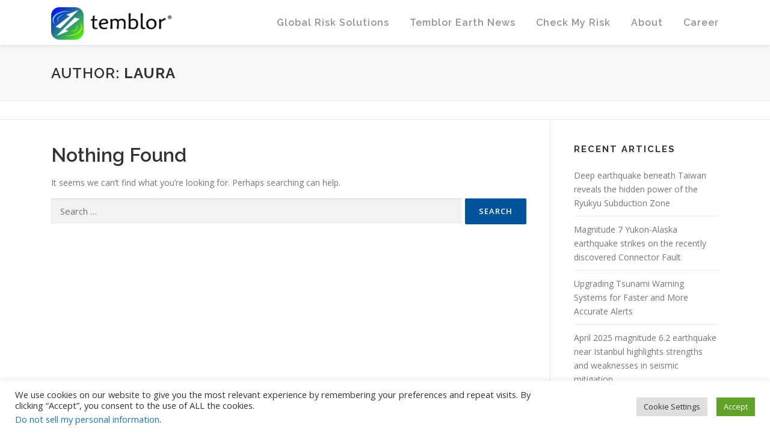

--- FILE ---
content_type: text/html; charset=UTF-8
request_url: https://temblor.net/author/laura/
body_size: 62232
content:
<!DOCTYPE html>
<html lang="en-US">
<head>
<meta charset="UTF-8">
<meta name="viewport" content="width=device-width, initial-scale=1">
<link rel="profile" href="http://gmpg.org/xfn/11">
<meta name='robots' content='noindex, follow' />
	<style>img:is([sizes="auto" i], [sizes^="auto," i]) { contain-intrinsic-size: 3000px 1500px }</style>
	
	<!-- This site is optimized with the Yoast SEO plugin v19.3 - https://yoast.com/wordpress/plugins/seo/ -->
	<title>laura, Author at Temblor.net</title>
	<meta property="og:locale" content="en_US" />
	<meta property="og:type" content="profile" />
	<meta property="og:title" content="laura, Author at Temblor.net" />
	<meta property="og:url" content="https://temblor.net/author/laura/" />
	<meta property="og:site_name" content="Temblor.net" />
	<meta property="og:image" content="https://secure.gravatar.com/avatar/fc208f6b23ddfe54fd58dbf3dcb85d2c?s=500&d=blank&r=g" />
	<meta name="twitter:card" content="summary_large_image" />
	<meta name="twitter:site" content="@temblor" />
	<script type="application/ld+json" class="yoast-schema-graph">{"@context":"https://schema.org","@graph":[{"@type":"Organization","@id":"https://temblor.net/#organization","name":"Temblor.net","url":"https://temblor.net/","sameAs":["https://www.instagram.com/temblor","https://www.linkedin.com/company/6425957/","https://en.wikipedia.org/wiki/Temblor,_Inc.","https://www.facebook.com/temblor.net/","https://twitter.com/temblor"],"logo":{"@type":"ImageObject","inLanguage":"en-US","@id":"https://temblor.net/#/schema/logo/image/","url":"https://static.temblor.net/wp-content/uploads/2016/10/Temblor-website-logo-v2.png","contentUrl":"https://static.temblor.net/wp-content/uploads/2016/10/Temblor-website-logo-v2.png","width":1838,"height":496,"caption":"Temblor.net"},"image":{"@id":"https://temblor.net/#/schema/logo/image/"}},{"@type":"WebSite","@id":"https://temblor.net/#website","url":"https://temblor.net/","name":"Temblor.net","description":"Only globally consistent Cat model powered by cutting-edge science and machine learning","publisher":{"@id":"https://temblor.net/#organization"},"potentialAction":[{"@type":"SearchAction","target":{"@type":"EntryPoint","urlTemplate":"https://temblor.net/?s={search_term_string}"},"query-input":"required name=search_term_string"}],"inLanguage":"en-US"},{"@type":"ProfilePage","@id":"https://temblor.net/author/laura/","url":"https://temblor.net/author/laura/","name":"laura, Author at Temblor.net","isPartOf":{"@id":"https://temblor.net/#website"},"breadcrumb":{"@id":"https://temblor.net/author/laura/#breadcrumb"},"inLanguage":"en-US","potentialAction":[{"@type":"ReadAction","target":["https://temblor.net/author/laura/"]}]},{"@type":"BreadcrumbList","@id":"https://temblor.net/author/laura/#breadcrumb","itemListElement":[{"@type":"ListItem","position":1,"name":"Home","item":"https://temblor.net/"},{"@type":"ListItem","position":2,"name":"Archives for laura"}]},{"@type":"Person","@id":"https://temblor.net/#/schema/person/85f35b895f571f2c4f82442f1b88e6d8","name":"laura","image":{"@type":"ImageObject","inLanguage":"en-US","@id":"https://temblor.net/#/schema/person/image/","url":"https://secure.gravatar.com/avatar/fc208f6b23ddfe54fd58dbf3dcb85d2c?s=96&d=blank&r=g","contentUrl":"https://secure.gravatar.com/avatar/fc208f6b23ddfe54fd58dbf3dcb85d2c?s=96&d=blank&r=g","caption":"laura"},"mainEntityOfPage":{"@id":"https://temblor.net/author/laura/"}}]}</script>
	<!-- / Yoast SEO plugin. -->


<link rel='dns-prefetch' href='//temblor.net' />
<link rel='dns-prefetch' href='//fonts.googleapis.com' />
<link rel="alternate" type="application/rss+xml" title="Temblor.net &raquo; Feed" href="https://temblor.net/feed/" />
<link rel="alternate" type="application/rss+xml" title="Temblor.net &raquo; Comments Feed" href="https://temblor.net/comments/feed/" />
<link rel="alternate" type="application/rss+xml" title="Temblor.net &raquo; Posts by laura Feed" href="https://temblor.net/author/laura/feed/" />
<script type="text/javascript">
/* <![CDATA[ */
window._wpemojiSettings = {"baseUrl":"https:\/\/s.w.org\/images\/core\/emoji\/15.0.3\/72x72\/","ext":".png","svgUrl":"https:\/\/s.w.org\/images\/core\/emoji\/15.0.3\/svg\/","svgExt":".svg","source":{"concatemoji":"https:\/\/temblor.net\/wp-includes\/js\/wp-emoji-release.min.js?ver=6.7.4"}};
/*! This file is auto-generated */
!function(i,n){var o,s,e;function c(e){try{var t={supportTests:e,timestamp:(new Date).valueOf()};sessionStorage.setItem(o,JSON.stringify(t))}catch(e){}}function p(e,t,n){e.clearRect(0,0,e.canvas.width,e.canvas.height),e.fillText(t,0,0);var t=new Uint32Array(e.getImageData(0,0,e.canvas.width,e.canvas.height).data),r=(e.clearRect(0,0,e.canvas.width,e.canvas.height),e.fillText(n,0,0),new Uint32Array(e.getImageData(0,0,e.canvas.width,e.canvas.height).data));return t.every(function(e,t){return e===r[t]})}function u(e,t,n){switch(t){case"flag":return n(e,"\ud83c\udff3\ufe0f\u200d\u26a7\ufe0f","\ud83c\udff3\ufe0f\u200b\u26a7\ufe0f")?!1:!n(e,"\ud83c\uddfa\ud83c\uddf3","\ud83c\uddfa\u200b\ud83c\uddf3")&&!n(e,"\ud83c\udff4\udb40\udc67\udb40\udc62\udb40\udc65\udb40\udc6e\udb40\udc67\udb40\udc7f","\ud83c\udff4\u200b\udb40\udc67\u200b\udb40\udc62\u200b\udb40\udc65\u200b\udb40\udc6e\u200b\udb40\udc67\u200b\udb40\udc7f");case"emoji":return!n(e,"\ud83d\udc26\u200d\u2b1b","\ud83d\udc26\u200b\u2b1b")}return!1}function f(e,t,n){var r="undefined"!=typeof WorkerGlobalScope&&self instanceof WorkerGlobalScope?new OffscreenCanvas(300,150):i.createElement("canvas"),a=r.getContext("2d",{willReadFrequently:!0}),o=(a.textBaseline="top",a.font="600 32px Arial",{});return e.forEach(function(e){o[e]=t(a,e,n)}),o}function t(e){var t=i.createElement("script");t.src=e,t.defer=!0,i.head.appendChild(t)}"undefined"!=typeof Promise&&(o="wpEmojiSettingsSupports",s=["flag","emoji"],n.supports={everything:!0,everythingExceptFlag:!0},e=new Promise(function(e){i.addEventListener("DOMContentLoaded",e,{once:!0})}),new Promise(function(t){var n=function(){try{var e=JSON.parse(sessionStorage.getItem(o));if("object"==typeof e&&"number"==typeof e.timestamp&&(new Date).valueOf()<e.timestamp+604800&&"object"==typeof e.supportTests)return e.supportTests}catch(e){}return null}();if(!n){if("undefined"!=typeof Worker&&"undefined"!=typeof OffscreenCanvas&&"undefined"!=typeof URL&&URL.createObjectURL&&"undefined"!=typeof Blob)try{var e="postMessage("+f.toString()+"("+[JSON.stringify(s),u.toString(),p.toString()].join(",")+"));",r=new Blob([e],{type:"text/javascript"}),a=new Worker(URL.createObjectURL(r),{name:"wpTestEmojiSupports"});return void(a.onmessage=function(e){c(n=e.data),a.terminate(),t(n)})}catch(e){}c(n=f(s,u,p))}t(n)}).then(function(e){for(var t in e)n.supports[t]=e[t],n.supports.everything=n.supports.everything&&n.supports[t],"flag"!==t&&(n.supports.everythingExceptFlag=n.supports.everythingExceptFlag&&n.supports[t]);n.supports.everythingExceptFlag=n.supports.everythingExceptFlag&&!n.supports.flag,n.DOMReady=!1,n.readyCallback=function(){n.DOMReady=!0}}).then(function(){return e}).then(function(){var e;n.supports.everything||(n.readyCallback(),(e=n.source||{}).concatemoji?t(e.concatemoji):e.wpemoji&&e.twemoji&&(t(e.twemoji),t(e.wpemoji)))}))}((window,document),window._wpemojiSettings);
/* ]]> */
</script>
<style id='wp-emoji-styles-inline-css' type='text/css'>

	img.wp-smiley, img.emoji {
		display: inline !important;
		border: none !important;
		box-shadow: none !important;
		height: 1em !important;
		width: 1em !important;
		margin: 0 0.07em !important;
		vertical-align: -0.1em !important;
		background: none !important;
		padding: 0 !important;
	}
</style>
<style id='classic-theme-styles-inline-css' type='text/css'>
/*! This file is auto-generated */
.wp-block-button__link{color:#fff;background-color:#32373c;border-radius:9999px;box-shadow:none;text-decoration:none;padding:calc(.667em + 2px) calc(1.333em + 2px);font-size:1.125em}.wp-block-file__button{background:#32373c;color:#fff;text-decoration:none}
</style>
<link rel='stylesheet' id='cookie-law-info-css' href='https://temblor.net/wp-content/plugins/cookie-law-info/public/css/cookie-law-info-public.css?ver=2.1.2' type='text/css' media='all' />
<link rel='stylesheet' id='cookie-law-info-gdpr-css' href='https://temblor.net/wp-content/plugins/cookie-law-info/public/css/cookie-law-info-gdpr.css?ver=2.1.2' type='text/css' media='all' />
<link rel='stylesheet' id='wp-job-manager-job-listings-css' href='https://temblor.net/wp-content/plugins/wp-job-manager/assets/dist/css/job-listings.css?ver=d866e43503c5e047c6b0be0a9557cf8e' type='text/css' media='all' />
<link crossorigin="anonymous" rel='stylesheet' id='onepress-fonts-css' href='https://fonts.googleapis.com/css?family=Raleway%3A400%2C500%2C600%2C700%2C300%2C100%2C800%2C900%7COpen+Sans%3A400%2C300%2C300italic%2C400italic%2C600%2C600italic%2C700%2C700italic&#038;subset=latin%2Clatin-ext&#038;ver=2.2.4' type='text/css' media='all' />
<link rel='stylesheet' id='onepress-animate-css' href='https://temblor.net/wp-content/themes/onepress/assets/css/animate.min.css?ver=2.2.4' type='text/css' media='all' />
<link rel='stylesheet' id='onepress-fa-css' href='https://temblor.net/wp-content/themes/onepress/assets/css/font-awesome.min.css?ver=4.7.0' type='text/css' media='all' />
<link rel='stylesheet' id='onepress-bootstrap-css' href='https://temblor.net/wp-content/themes/onepress/assets/css/bootstrap.min.css?ver=2.2.4' type='text/css' media='all' />
<link rel='stylesheet' id='onepress-style-css' href='https://temblor.net/wp-content/themes/onepress/style.css?ver=6.7.4' type='text/css' media='all' />
<style id='onepress-style-inline-css' type='text/css'>
#main .video-section section.hero-slideshow-wrapper{background:transparent}.hero-slideshow-wrapper:after{position:absolute;top:0px;left:0px;width:100%;height:100%;background-color:rgba(0,0,0,0.3);display:block;content:""}.body-desktop .parallax-hero .hero-slideshow-wrapper:after{display:none!important}#parallax-hero>.parallax-bg::before{background-color:rgba(0,0,0,0.3);opacity:1}.body-desktop .parallax-hero .hero-slideshow-wrapper:after{display:none!important}a,.screen-reader-text:hover,.screen-reader-text:active,.screen-reader-text:focus,.header-social a,.onepress-menu a:hover,.onepress-menu ul li a:hover,.onepress-menu li.onepress-current-item>a,.onepress-menu ul li.current-menu-item>a,.onepress-menu>li a.menu-actived,.onepress-menu.onepress-menu-mobile li.onepress-current-item>a,.site-footer a,.site-footer .footer-social a:hover,.site-footer .btt a:hover,.highlight,#comments .comment .comment-wrapper .comment-meta .comment-time:hover,#comments .comment .comment-wrapper .comment-meta .comment-reply-link:hover,#comments .comment .comment-wrapper .comment-meta .comment-edit-link:hover,.btn-theme-primary-outline,.sidebar .widget a:hover,.section-services .service-item .service-image i,.counter_item .counter__number,.team-member .member-thumb .member-profile a:hover,.icon-background-default{color:#01539b}input[type="reset"],input[type="submit"],input[type="submit"],input[type="reset"]:hover,input[type="submit"]:hover,input[type="submit"]:hover .nav-links a:hover,.btn-theme-primary,.btn-theme-primary-outline:hover,.section-testimonials .card-theme-primary,.woocommerce #respond input#submit,.woocommerce a.button,.woocommerce button.button,.woocommerce input.button,.woocommerce button.button.alt,.pirate-forms-submit-button,.pirate-forms-submit-button:hover,input[type="reset"],input[type="submit"],input[type="submit"],.pirate-forms-submit-button,.contact-form div.wpforms-container-full .wpforms-form .wpforms-submit,.contact-form div.wpforms-container-full .wpforms-form .wpforms-submit:hover,.nav-links a:hover,.nav-links a.current,.nav-links .page-numbers:hover,.nav-links .page-numbers.current{background:#01539b}.btn-theme-primary-outline,.btn-theme-primary-outline:hover,.pricing__item:hover,.section-testimonials .card-theme-primary,.entry-content blockquote{border-color:#01539b}.onepress-menu>li>a{color:#919191}#nav-toggle span,#nav-toggle span::before,#nav-toggle span::after,#nav-toggle.nav-is-visible span::before,#nav-toggle.nav-is-visible span::after{background:#919191}#footer-widgets{}.gallery-carousel .g-item{padding:0px 10px}.gallery-carousel{margin-left:-10px;margin-right:-10px}.gallery-grid .g-item,.gallery-masonry .g-item .inner{padding:10px}.gallery-grid,.gallery-masonry{margin:-10px}.bgimage-about{background-image:url("https://static.temblor.net/wp-content/uploads/2016/06/Screenshot-2016-06-20-09.35.51-e1466440833543.png")}.section-about{background-color:rgba(48,48,48,0.63)}.section-gallery{background-color:rgba(255,255,255,1)}
</style>
<link rel='stylesheet' id='onepress-gallery-lightgallery-css' href='https://temblor.net/wp-content/themes/onepress/assets/css/lightgallery.css?ver=6.7.4' type='text/css' media='all' />
<link rel='stylesheet' id='onepress-plus-style-css' href='https://temblor.net/wp-content/plugins/onepress-plus/onepress-plus.css?ver=2.3.0' type='text/css' media='all' />
<script type="text/javascript" id="jquery-core-js-extra">
/* <![CDATA[ */
var onepress_js_settings = {"onepress_disable_animation":"","onepress_disable_sticky_header":"","onepress_vertical_align_menu":"1","hero_animation":"flipInX","hero_speed":"5000","hero_fade":"750","hero_duration":"5000","hero_disable_preload":"","is_home":"","gallery_enable":"1","is_rtl":""};
/* ]]> */
</script>
<script type="text/javascript" src="https://temblor.net/wp-includes/js/jquery/jquery.min.js?ver=3.7.1" id="jquery-core-js"></script>
<script type="text/javascript" src="https://temblor.net/wp-includes/js/jquery/jquery-migrate.min.js?ver=3.4.1" id="jquery-migrate-js"></script>
<script type="text/javascript" id="cookie-law-info-js-extra">
/* <![CDATA[ */
var Cli_Data = {"nn_cookie_ids":[],"cookielist":[],"non_necessary_cookies":[],"ccpaEnabled":"1","ccpaRegionBased":"","ccpaBarEnabled":"1","strictlyEnabled":["necessary","obligatoire"],"ccpaType":"ccpa_gdpr","js_blocking":"1","custom_integration":"","triggerDomRefresh":"","secure_cookies":""};
var cli_cookiebar_settings = {"animate_speed_hide":"500","animate_speed_show":"500","background":"#FFF","border":"#b1a6a6c2","border_on":"","button_1_button_colour":"#61a229","button_1_button_hover":"#4e8221","button_1_link_colour":"#fff","button_1_as_button":"1","button_1_new_win":"","button_2_button_colour":"#333","button_2_button_hover":"#292929","button_2_link_colour":"#444","button_2_as_button":"","button_2_hidebar":"","button_3_button_colour":"#dedfe0","button_3_button_hover":"#b2b2b3","button_3_link_colour":"#333333","button_3_as_button":"1","button_3_new_win":"","button_4_button_colour":"#dedfe0","button_4_button_hover":"#b2b2b3","button_4_link_colour":"#333333","button_4_as_button":"1","button_7_button_colour":"#61a229","button_7_button_hover":"#4e8221","button_7_link_colour":"#fff","button_7_as_button":"1","button_7_new_win":"","font_family":"inherit","header_fix":"","notify_animate_hide":"1","notify_animate_show":"","notify_div_id":"#cookie-law-info-bar","notify_position_horizontal":"right","notify_position_vertical":"bottom","scroll_close":"","scroll_close_reload":"","accept_close_reload":"","reject_close_reload":"","showagain_tab":"","showagain_background":"#fff","showagain_border":"#000","showagain_div_id":"#cookie-law-info-again","showagain_x_position":"100px","text":"#333333","show_once_yn":"","show_once":"10000","logging_on":"","as_popup":"","popup_overlay":"1","bar_heading_text":"","cookie_bar_as":"banner","popup_showagain_position":"bottom-right","widget_position":"left"};
var log_object = {"ajax_url":"https:\/\/temblor.net\/wp-admin\/admin-ajax.php"};
/* ]]> */
</script>
<script type="text/javascript" src="https://temblor.net/wp-content/plugins/cookie-law-info/public/js/cookie-law-info-public.js?ver=2.1.2" id="cookie-law-info-js"></script>
<script type="text/javascript" id="cookie-law-info-ccpa-js-extra">
/* <![CDATA[ */
var ccpa_data = {"opt_out_prompt":"Do you really wish to opt out?","opt_out_confirm":"Confirm","opt_out_cancel":"Cancel"};
/* ]]> */
</script>
<script type="text/javascript" src="https://temblor.net/wp-content/plugins/cookie-law-info/admin/modules/ccpa/assets/js/cookie-law-info-ccpa.js?ver=2.1.2" id="cookie-law-info-ccpa-js"></script>
<link rel="https://api.w.org/" href="https://temblor.net/wp-json/" /><link rel="alternate" title="JSON" type="application/json" href="https://temblor.net/wp-json/wp/v2/users/89" /><link rel="EditURI" type="application/rsd+xml" title="RSD" href="https://temblor.net/xmlrpc.php?rsd" />
<meta name="generator" content="WordPress 6.7.4" />
<!-- There is no amphtml version available for this URL. --><!-- Google Ad manager -->
<script async src="https://securepubads.g.doubleclick.net/tag/js/gpt.js"></script>
<script>  
  window.googletag = window.googletag || {cmd: []};
  googletag.cmd.push(function() {
    googletag.defineSlot('/21845941977/temblor_articles', [ [728, 90], [336, 280] ], 'div-gpt-ad-1567183432689-0').addService(googletag.pubads());
    googletag.pubads().enableSingleRequest();
    googletag.enableServices();
  });
</script>

<link rel=”publisher” href=”https://plus.google.com/101840928340942002775”>
<meta name="google-site-verification" content="-rXRlyXrV63_OTJ2qc12NBvKyrrFYWLr4rI7dgjA2X4" />
<!-- Facebook Pixel Code -->
<script>
!function(f,b,e,v,n,t,s){if(f.fbq)return;n=f.fbq=function(){n.callMethod?
n.callMethod.apply(n,arguments):n.queue.push(arguments)};if(!f._fbq)f._fbq=n;
n.push=n;n.loaded=!0;n.version='2.0';n.queue=[];t=b.createElement(e);t.async=!0;
t.src=v;s=b.getElementsByTagName(e)[0];s.parentNode.insertBefore(t,s)}(window,
document,'script','https://connect.facebook.net/en_US/fbevents.js');
fbq('init', '457696584403381', {
em: 'volkan@temblor.net'
});
fbq('track', 'PageView');
</script>
<noscript><img height="1" width="1" style="display:none"
src="https://www.facebook.com/tr?id=457696584403381&ev=PageView&noscript=1"
/></noscript>
<!-- DO NOT MODIFY -->
<!-- End Facebook Pixel Code -->
<!--
<script src="https://cdn.onesignal.com/sdks/OneSignalSDK.js" async=""></script>
<script>
  var OneSignal = window.OneSignal || [];
  OneSignal.push(function() {
    OneSignal.init({
      appId: "087a516c-2fc0-4ef1-a3b3-b6a4ecf29746",
      notifyButton: {
        enable: true,
      },
    });
  });
</script>
-->

<!-- Global site tag (gtag.js) - Google Analytics -->
<script async src="https://www.googletagmanager.com/gtag/js?id=G-BCT912YXKW"></script>
<script>
  window.dataLayer = window.dataLayer || [];
  function gtag(){dataLayer.push(arguments);}
  gtag('js', new Date());

  gtag('config', 'G-BCT912YXKW');
</script><link rel="icon" href="https://static.temblor.net/wp-content/uploads/2016/06/cropped-Temblor-logo-only-1-32x32.png" sizes="32x32" />
<link rel="icon" href="https://static.temblor.net/wp-content/uploads/2016/06/cropped-Temblor-logo-only-1-192x192.png" sizes="192x192" />
<link rel="apple-touch-icon" href="https://static.temblor.net/wp-content/uploads/2016/06/cropped-Temblor-logo-only-1-180x180.png" />
<meta name="msapplication-TileImage" content="https://static.temblor.net/wp-content/uploads/2016/06/cropped-Temblor-logo-only-1-270x270.png" />
<style class="wp-typography-print-styles" type="text/css">
body, body p { 
	font-style: normal;
	font-size: 14px;
	font-size: 0.875rem;
 } 
 .onepress-menu a { 
	font-style: normal;
	font-size: 16px;
	text-transform: none;
	font-size: 1rem;
 } 
 .hero__content .hero-large-text, .hero__content .hcl2-content h1, .hero__content .hcl2-content h2, .hero__content .hcl2-content h3 { 
	font-style: normal;
 } 
 body h1, body h2, body h3, body h4, body h5, body h6,
	.entry-header .entry-title,
	body .section-title-area .section-title, body .section-title-area .section-subtitle, body .hero-content-style1 h2 { 
	font-style: normal;
	text-transform: none;
 }
</style>		<style type="text/css" id="wp-custom-css">
			
.site-header {
 opacity:0.97;
}
#presslogos:after {
    content: '';
    display: inline-block;
    width: 100%;
}
@media only screen and (min-width:961px) { 
.hero-large-text{
    font-size:30pt !important;
    margin-bottom:260px;
    margin-top:0px !important;
}

#hero .container {
 padding-top:4% !important;
 padding-bottom:2% !important;
}
}
@media only screen and (max-width:961px) { 
.hero-large-text{
    font-size:28pt !important;
    margin-bottom:145px;
    margin-top:0px !important;
}
#hero .container {
 padding-top:6% !important;
 padding-bottom:2% !important;
}
}

@media (min-width:545px) {
.feature-item{
 width: 25% !important;
}
}

.page-header .entry-title {
  text-align:center;
}

.project-thumb {
height:230px;
} 

.fa-play{
color:white;
font-size:15pt;
}
.video_icon:hover .fa-play {
color:#69b7cd;
}
.video_icon {
    background: rgba(0, 0, 0, 0.2) none repeat scroll 0 0;
    border: 3px solid #fff;
    border-radius: 100px;
    height:45px;
    line-height: 0.1;
    padding: 10px;
    padding-left:13px;
    margin-top:20px;
    margin-left:-13px;
    width: 45px;
    display:inline-block;
}
.video_icon:hover {
border: 3px solid #69b7cd;
}

.hero__content .btn-theme-primary:hover {
background-color:#69b7cd;
}
.cta-button-area a {
font-size:20px;
background-color:#01539b;
color:white;
border: 1px solid white;
}
.cta-button-area a:hover {
 background-color:#222222;
color:white;
border: 1px solid white;
}

.custom-logo-link img {
width:200px;
}

.teamimg:hover {
opacity:0.85;
}

.section-about p {
color:white;
font-size:11pt;
}
.section-about h3 {
color:white;
font-size:20pt;
font-weight:bold;
}
.section-about a {
color:#69b7cd;
}

.section-projects .project-item.loading .project-content .project-thumb:after {
opacity:0;
}
.section-projects .project-item.loading .project-content .project-thumb:before {
background-color: rgba(0, 0, 0, 0);
}
.entry-content p {color:#000; font-family:Georgia; font-size: 120%; }		</style>
		</head>

<body class="archive author author-laura author-89 wp-custom-logo group-blog onepress site-header-sticky">

<div id="page" class="hfeed site">
	<a class="skip-link screen-reader-text" href="#content">Skip to content</a>
    <div id="header-section" class="h-on-top no-transparent">		<header id="masthead" class="site-header header-contained is-sticky no-scroll no-t h-on-top" role="banner">
			<div class="container">
				<div class="site-branding">
				<div class="site-brand-inner has-logo-img no-desc"><div class="site-logo-div"><a href="https://temblor.net/" class="custom-logo-link  no-t-logo" rel="home" itemprop="url"><img width="1838" height="496" src="https://static.temblor.net/wp-content/uploads/2016/10/Temblor-website-logo-v2.png" class="custom-logo" alt="Temblor.net" itemprop="logo" decoding="async" srcset="https://static.temblor.net/wp-content/uploads/2016/10/Temblor-website-logo-v2.png 1838w, https://static.temblor.net/wp-content/uploads/2016/10/Temblor-website-logo-v2-300x81.png 300w, https://static.temblor.net/wp-content/uploads/2016/10/Temblor-website-logo-v2-768x207.png 768w, https://static.temblor.net/wp-content/uploads/2016/10/Temblor-website-logo-v2-1024x276.png 1024w" sizes="(max-width: 1838px) 100vw, 1838px" /></a></div></div>				</div>
				<div class="header-right-wrapper">
					<a href="#0" id="nav-toggle">Menu<span></span></a>
					<nav id="site-navigation" class="main-navigation" role="navigation">
						<ul class="onepress-menu">
							<li id="menu-item-10663" class="menu-item menu-item-type-post_type menu-item-object-page menu-item-has-children menu-item-10663"><a href="https://temblor.net/commercial-products/">Global Risk Solutions</a>
<ul class="sub-menu">
	<li id="menu-item-10664" class="menu-item menu-item-type-post_type menu-item-object-page menu-item-10664"><a href="https://temblor.net/realtime-risk/">Realtime Risk</a></li>
	<li id="menu-item-10665" class="menu-item menu-item-type-post_type menu-item-object-page menu-item-10665"><a href="https://temblor.net/eventset/">TemblorCat (Stochastic Event Set)</a></li>
	<li id="menu-item-10666" class="menu-item menu-item-type-post_type menu-item-object-page menu-item-10666"><a href="https://temblor.net/push/">PUSH (Probabilistic Uniform Seismic Hazard)</a></li>
	<li id="menu-item-10667" class="menu-item menu-item-type-post_type menu-item-object-page menu-item-10667"><a href="https://temblor.net/stamp/">STAMP (SiTe AMPlification)</a></li>
	<li id="menu-item-10668" class="menu-item menu-item-type-post_type menu-item-object-page menu-item-10668"><a href="https://temblor.net/api/">Temblor API</a></li>
	<li id="menu-item-12703" class="menu-item menu-item-type-post_type menu-item-object-page menu-item-12703"><a href="https://temblor.net/temblor-webinars/">Temblor Webinars</a></li>
	<li id="menu-item-14088" class="menu-item menu-item-type-post_type menu-item-object-page menu-item-14088"><a href="https://temblor.net/coulomb/">Coulomb Software and User Guide</a></li>
</ul>
</li>
<li id="menu-item-82" class="menu-item menu-item-type-custom menu-item-object-custom menu-item-82"><a href="/earthquake-news">Temblor Earth News</a></li>
<li id="menu-item-729" class="menu-item menu-item-type-custom menu-item-object-custom menu-item-has-children menu-item-729"><a target="_blank" href="http://app.temblor.net/">Check My Risk</a>
<ul class="sub-menu">
	<li id="menu-item-4068" class="menu-item menu-item-type-custom menu-item-object-custom menu-item-4068"><a href="http://app.temblor.net/">Temblor (Web)</a></li>
	<li id="menu-item-4069" class="menu-item menu-item-type-custom menu-item-object-custom menu-item-4069"><a href="https://itunes.apple.com/us/app/temblor/id879904452">Temblor (iOS)</a></li>
	<li id="menu-item-4070" class="menu-item menu-item-type-custom menu-item-object-custom menu-item-4070"><a href="https://play.google.com/store/apps/details?id=com.temblor">Temblor (Android)</a></li>
	<li id="menu-item-2375" class="menu-item menu-item-type-custom menu-item-object-custom menu-item-has-children menu-item-2375"><a href="/find-a-pro">Insurance &#038; Retrofit</a>
	<ul class="sub-menu">
		<li id="menu-item-7983" class="menu-item menu-item-type-post_type menu-item-object-post menu-item-7983"><a href="https://temblor.net/find-a-seismic-pro/jumpstart-insurance-7975/">Insurance Alternatives</a></li>
		<li id="menu-item-4059" class="menu-item menu-item-type-taxonomy menu-item-object-category menu-item-4059"><a href="https://temblor.net/find-a-seismic-pro/insurance-agents/">Insurance Agents</a></li>
		<li id="menu-item-4061" class="menu-item menu-item-type-taxonomy menu-item-object-category menu-item-4061"><a href="https://temblor.net/find-a-seismic-pro/retrofit-contractors/">Retrofit Contractors</a></li>
		<li id="menu-item-4062" class="menu-item menu-item-type-taxonomy menu-item-object-category menu-item-4062"><a href="https://temblor.net/find-a-seismic-pro/structural-products/">Structural Products</a></li>
		<li id="menu-item-4896" class="menu-item menu-item-type-taxonomy menu-item-object-category menu-item-4896"><a href="https://temblor.net/find-a-seismic-pro/structural-engineers/">Structural Engineers</a></li>
		<li id="menu-item-4812" class="menu-item menu-item-type-taxonomy menu-item-object-category menu-item-4812"><a href="https://temblor.net/find-a-seismic-pro/quake-prep-consulting/">Quake Prep Consulting</a></li>
		<li id="menu-item-713" class="background-color 03A9F4 menu-item menu-item-type-custom menu-item-object-custom menu-item-713"><a href="/membership">Join As a Pro</a></li>
		<li id="menu-item-10661" class="menu-item menu-item-type-post_type menu-item-object-page menu-item-10661"><a href="https://temblor.net/advertise/">Advertise</a></li>
	</ul>
</li>
	<li id="menu-item-4063" class="menu-item menu-item-type-custom menu-item-object-custom menu-item-has-children menu-item-4063"><a href="/earthquake-insurance/">FAQ</a>
	<ul class="sub-menu">
		<li id="menu-item-2374" class="menu-item menu-item-type-custom menu-item-object-custom menu-item-2374"><a href="/seismic-retrofit">Should I retrofit my building?</a></li>
		<li id="menu-item-2373" class="menu-item menu-item-type-custom menu-item-object-custom menu-item-2373"><a href="/earthquake-insurance">Should I buy insurance?</a></li>
		<li id="menu-item-4065" class="menu-item menu-item-type-post_type menu-item-object-post menu-item-4065"><a href="https://temblor.net/earthquake-insights/living-with-liquefaction-part-1-514/">Living with Liquefaction</a></li>
		<li id="menu-item-4066" class="menu-item menu-item-type-post_type menu-item-object-post menu-item-4066"><a href="https://temblor.net/earthquake-insights/how-to-shop-for-a-safe-home-in-earthquake-country-378/">Find a safe home in earthquake country</a></li>
		<li id="menu-item-4067" class="menu-item menu-item-type-post_type menu-item-object-post menu-item-4067"><a href="https://temblor.net/earthquake-insights/how-to-prepare-for-an-earthquake-1616/">How to prepare for an earthquake</a></li>
		<li id="menu-item-4175" class="menu-item menu-item-type-taxonomy menu-item-object-category menu-item-4175"><a href="https://temblor.net/cert/">How to get involved</a></li>
	</ul>
</li>
	<li id="menu-item-10662" class="menu-item menu-item-type-post_type menu-item-object-page menu-item-10662"><a href="https://temblor.net/demos/">Demos</a></li>
</ul>
</li>
<li id="menu-item-11320" class="menu-item menu-item-type-post_type menu-item-object-page menu-item-has-children menu-item-11320"><a href="https://temblor.net/about-temblor/">About</a>
<ul class="sub-menu">
	<li id="menu-item-12253" class="menu-item menu-item-type-post_type menu-item-object-page menu-item-12253"><a href="https://temblor.net/contact/">Contact</a></li>
</ul>
</li>
<li id="menu-item-11790" class="menu-item menu-item-type-post_type menu-item-object-page menu-item-11790"><a href="https://temblor.net/jobs/">Career</a></li>
						</ul>
					</nav>
					<!-- #site-navigation -->
				</div>
			</div>
		</header><!-- #masthead -->
		</div>
	<div id="content" class="site-content">

		<div class="page-header">
			<div class="container">
				<h1 class="page-title">Author: <span>laura</span></h1>							</div>
		</div>

		        <div class="breadcrumbs" typeof="BreadcrumbList" vocab="http://schema.org/">
			<div class="container">
                        </div>
        </div>
        
		<div id="content-inside" class="container right-sidebar">
			<div id="primary" class="content-area">
				<main id="main" class="site-main" role="main">

				
					
<section class="no-results not-found">
	
	<h2>Nothing Found</h2>
	<div class="page-content">
		
			<p>It seems we can&rsquo;t find what you&rsquo;re looking for. Perhaps searching can help.</p>
			<form role="search" method="get" class="search-form" action="https://temblor.net/">
				<label>
					<span class="screen-reader-text">Search for:</span>
					<input type="search" class="search-field" placeholder="Search &hellip;" value="" name="s" />
				</label>
				<input type="submit" class="search-submit" value="Search" />
			</form>
			</div><!-- .page-content -->
</section><!-- .no-results -->

				
				</main><!-- #main -->
			</div><!-- #primary -->

                            
<div id="secondary" class="widget-area sidebar" role="complementary">
	
		<aside id="recent-posts-4" class="widget widget_recent_entries">
		<h2 class="widget-title">Recent Articles</h2>
		<ul>
											<li>
					<a href="https://temblor.net/earthquake-insights/deep-earthquake-beneath-taiwan-reveals-the-hidden-power-of-the-ryukyu-subduction-zone-17042/">Deep earthquake beneath Taiwan reveals the hidden power of the Ryukyu Subduction Zone</a>
									</li>
											<li>
					<a href="https://temblor.net/earthquake-insights/magnitude-7-alaska-earthquake-strikes-on-the-recently-discovered-connector-fault-16994/">Magnitude 7 Yukon-Alaska earthquake strikes on the recently discovered Connector Fault</a>
									</li>
											<li>
					<a href="https://temblor.net/earthquake-insights/upgrading-tsunami-warning-systems-for-faster-and-more-accurate-alerts-16975/">Upgrading Tsunami Warning Systems for Faster and More Accurate Alerts</a>
									</li>
											<li>
					<a href="https://temblor.net/earthquake-insights/april-2025-magnitude-6-2-earthquake-near-istanbul-highlights-strengths-and-weaknesses-in-seismic-mitigation-16908/">April 2025 magnitude 6.2 earthquake near Istanbul highlights strengths and weaknesses in seismic mitigation</a>
									</li>
											<li>
					<a href="https://temblor.net/earthquake-insights/2025-kamchatka-tsunami-triggered-rapid-insurance-payout-in-the-south-pacific-16889/">2025 Kamchatka tsunami triggered rapid insurance payout in the South Pacific</a>
									</li>
					</ul>

		</aside><aside id="text-5" class="widget widget_text"><h2 class="widget-title">Write for Temblor</h2>			<div class="textwidget"><p><a href="https://temblor.net/about-temblor-earthquake-news/" rel="noopener noreferrer" target="_blank">For Journalists and Scientists</a></p>
</div>
		</aside><aside id="search-4" class="widget widget_search"><form role="search" method="get" class="search-form" action="https://temblor.net/">
				<label>
					<span class="screen-reader-text">Search for:</span>
					<input type="search" class="search-field" placeholder="Search &hellip;" value="" name="s" />
				</label>
				<input type="submit" class="search-submit" value="Search" />
			</form></aside><aside id="archives-4" class="widget widget_archive"><h2 class="widget-title">Archives</h2>		<label class="screen-reader-text" for="archives-dropdown-4">Archives</label>
		<select id="archives-dropdown-4" name="archive-dropdown">
			
			<option value="">Select Month</option>
				<option value='https://temblor.net/date/2026/01/'> January 2026 </option>
	<option value='https://temblor.net/date/2025/12/'> December 2025 </option>
	<option value='https://temblor.net/date/2025/09/'> September 2025 </option>
	<option value='https://temblor.net/date/2025/06/'> June 2025 </option>
	<option value='https://temblor.net/date/2025/05/'> May 2025 </option>
	<option value='https://temblor.net/date/2025/04/'> April 2025 </option>
	<option value='https://temblor.net/date/2025/03/'> March 2025 </option>
	<option value='https://temblor.net/date/2025/02/'> February 2025 </option>
	<option value='https://temblor.net/date/2025/01/'> January 2025 </option>
	<option value='https://temblor.net/date/2024/12/'> December 2024 </option>
	<option value='https://temblor.net/date/2024/11/'> November 2024 </option>
	<option value='https://temblor.net/date/2024/10/'> October 2024 </option>
	<option value='https://temblor.net/date/2024/09/'> September 2024 </option>
	<option value='https://temblor.net/date/2024/08/'> August 2024 </option>
	<option value='https://temblor.net/date/2024/07/'> July 2024 </option>
	<option value='https://temblor.net/date/2024/06/'> June 2024 </option>
	<option value='https://temblor.net/date/2024/05/'> May 2024 </option>
	<option value='https://temblor.net/date/2024/04/'> April 2024 </option>
	<option value='https://temblor.net/date/2024/03/'> March 2024 </option>
	<option value='https://temblor.net/date/2024/02/'> February 2024 </option>
	<option value='https://temblor.net/date/2024/01/'> January 2024 </option>
	<option value='https://temblor.net/date/2023/12/'> December 2023 </option>
	<option value='https://temblor.net/date/2023/11/'> November 2023 </option>
	<option value='https://temblor.net/date/2023/10/'> October 2023 </option>
	<option value='https://temblor.net/date/2023/09/'> September 2023 </option>
	<option value='https://temblor.net/date/2023/08/'> August 2023 </option>
	<option value='https://temblor.net/date/2023/07/'> July 2023 </option>
	<option value='https://temblor.net/date/2023/06/'> June 2023 </option>
	<option value='https://temblor.net/date/2023/05/'> May 2023 </option>
	<option value='https://temblor.net/date/2023/04/'> April 2023 </option>
	<option value='https://temblor.net/date/2023/03/'> March 2023 </option>
	<option value='https://temblor.net/date/2023/02/'> February 2023 </option>
	<option value='https://temblor.net/date/2023/01/'> January 2023 </option>
	<option value='https://temblor.net/date/2022/12/'> December 2022 </option>
	<option value='https://temblor.net/date/2022/11/'> November 2022 </option>
	<option value='https://temblor.net/date/2022/10/'> October 2022 </option>
	<option value='https://temblor.net/date/2022/09/'> September 2022 </option>
	<option value='https://temblor.net/date/2022/08/'> August 2022 </option>
	<option value='https://temblor.net/date/2022/07/'> July 2022 </option>
	<option value='https://temblor.net/date/2022/06/'> June 2022 </option>
	<option value='https://temblor.net/date/2022/05/'> May 2022 </option>
	<option value='https://temblor.net/date/2022/04/'> April 2022 </option>
	<option value='https://temblor.net/date/2022/03/'> March 2022 </option>
	<option value='https://temblor.net/date/2022/02/'> February 2022 </option>
	<option value='https://temblor.net/date/2022/01/'> January 2022 </option>
	<option value='https://temblor.net/date/2021/12/'> December 2021 </option>
	<option value='https://temblor.net/date/2021/11/'> November 2021 </option>
	<option value='https://temblor.net/date/2021/10/'> October 2021 </option>
	<option value='https://temblor.net/date/2021/09/'> September 2021 </option>
	<option value='https://temblor.net/date/2021/08/'> August 2021 </option>
	<option value='https://temblor.net/date/2021/07/'> July 2021 </option>
	<option value='https://temblor.net/date/2021/06/'> June 2021 </option>
	<option value='https://temblor.net/date/2021/05/'> May 2021 </option>
	<option value='https://temblor.net/date/2021/04/'> April 2021 </option>
	<option value='https://temblor.net/date/2021/03/'> March 2021 </option>
	<option value='https://temblor.net/date/2021/02/'> February 2021 </option>
	<option value='https://temblor.net/date/2021/01/'> January 2021 </option>
	<option value='https://temblor.net/date/2020/12/'> December 2020 </option>
	<option value='https://temblor.net/date/2020/11/'> November 2020 </option>
	<option value='https://temblor.net/date/2020/10/'> October 2020 </option>
	<option value='https://temblor.net/date/2020/09/'> September 2020 </option>
	<option value='https://temblor.net/date/2020/08/'> August 2020 </option>
	<option value='https://temblor.net/date/2020/07/'> July 2020 </option>
	<option value='https://temblor.net/date/2020/06/'> June 2020 </option>
	<option value='https://temblor.net/date/2020/05/'> May 2020 </option>
	<option value='https://temblor.net/date/2020/04/'> April 2020 </option>
	<option value='https://temblor.net/date/2020/03/'> March 2020 </option>
	<option value='https://temblor.net/date/2020/02/'> February 2020 </option>
	<option value='https://temblor.net/date/2020/01/'> January 2020 </option>
	<option value='https://temblor.net/date/2019/12/'> December 2019 </option>
	<option value='https://temblor.net/date/2019/11/'> November 2019 </option>
	<option value='https://temblor.net/date/2019/10/'> October 2019 </option>
	<option value='https://temblor.net/date/2019/08/'> August 2019 </option>
	<option value='https://temblor.net/date/2019/07/'> July 2019 </option>
	<option value='https://temblor.net/date/2019/06/'> June 2019 </option>
	<option value='https://temblor.net/date/2019/05/'> May 2019 </option>
	<option value='https://temblor.net/date/2019/04/'> April 2019 </option>
	<option value='https://temblor.net/date/2019/03/'> March 2019 </option>
	<option value='https://temblor.net/date/2019/02/'> February 2019 </option>
	<option value='https://temblor.net/date/2019/01/'> January 2019 </option>
	<option value='https://temblor.net/date/2018/12/'> December 2018 </option>
	<option value='https://temblor.net/date/2018/11/'> November 2018 </option>
	<option value='https://temblor.net/date/2018/10/'> October 2018 </option>
	<option value='https://temblor.net/date/2018/09/'> September 2018 </option>
	<option value='https://temblor.net/date/2018/08/'> August 2018 </option>
	<option value='https://temblor.net/date/2018/07/'> July 2018 </option>
	<option value='https://temblor.net/date/2018/06/'> June 2018 </option>
	<option value='https://temblor.net/date/2018/05/'> May 2018 </option>
	<option value='https://temblor.net/date/2018/04/'> April 2018 </option>
	<option value='https://temblor.net/date/2018/03/'> March 2018 </option>
	<option value='https://temblor.net/date/2018/02/'> February 2018 </option>
	<option value='https://temblor.net/date/2018/01/'> January 2018 </option>
	<option value='https://temblor.net/date/2017/12/'> December 2017 </option>
	<option value='https://temblor.net/date/2017/11/'> November 2017 </option>
	<option value='https://temblor.net/date/2017/10/'> October 2017 </option>
	<option value='https://temblor.net/date/2017/09/'> September 2017 </option>
	<option value='https://temblor.net/date/2017/08/'> August 2017 </option>
	<option value='https://temblor.net/date/2017/07/'> July 2017 </option>
	<option value='https://temblor.net/date/2017/06/'> June 2017 </option>
	<option value='https://temblor.net/date/2017/05/'> May 2017 </option>
	<option value='https://temblor.net/date/2017/04/'> April 2017 </option>
	<option value='https://temblor.net/date/2017/03/'> March 2017 </option>
	<option value='https://temblor.net/date/2017/02/'> February 2017 </option>
	<option value='https://temblor.net/date/2017/01/'> January 2017 </option>
	<option value='https://temblor.net/date/2016/12/'> December 2016 </option>
	<option value='https://temblor.net/date/2016/11/'> November 2016 </option>
	<option value='https://temblor.net/date/2016/10/'> October 2016 </option>
	<option value='https://temblor.net/date/2016/09/'> September 2016 </option>
	<option value='https://temblor.net/date/2016/08/'> August 2016 </option>
	<option value='https://temblor.net/date/2016/07/'> July 2016 </option>
	<option value='https://temblor.net/date/2016/06/'> June 2016 </option>
	<option value='https://temblor.net/date/2016/05/'> May 2016 </option>
	<option value='https://temblor.net/date/2016/04/'> April 2016 </option>
	<option value='https://temblor.net/date/2016/03/'> March 2016 </option>
	<option value='https://temblor.net/date/2016/02/'> February 2016 </option>
	<option value='https://temblor.net/date/2016/01/'> January 2016 </option>
	<option value='https://temblor.net/date/2015/12/'> December 2015 </option>
	<option value='https://temblor.net/date/2015/11/'> November 2015 </option>

		</select>

			<script type="text/javascript">
/* <![CDATA[ */

(function() {
	var dropdown = document.getElementById( "archives-dropdown-4" );
	function onSelectChange() {
		if ( dropdown.options[ dropdown.selectedIndex ].value !== '' ) {
			document.location.href = this.options[ this.selectedIndex ].value;
		}
	}
	dropdown.onchange = onSelectChange;
})();

/* ]]> */
</script>
</aside></div><!-- #secondary -->
            
		</div><!--#content-inside -->
	</div><!-- #content -->

    <footer id="colophon" class="site-footer" role="contentinfo">
        				<div class="footer-connect">
			<div class="container">
				<div class="row">
												<div class="col-md-4 offset-md-2 col-sm-6 offset-md-0">
										<div class="footer-subscribe">
			<h5 class="follow-heading">Receive Earthquake News</h5>			<form novalidate="" target="_blank" class="" name="mc-embedded-subscribe-form" id="mc-embedded-subscribe-form" method="post"
				  action="//Temblor.us11.list-manage.com/subscribe/post?u=b739709487a9092b101e207ed&#038;id=a5f4b83611">
				<input type="text" placeholder="Enter your e-mail address" id="mce-EMAIL" class="subs_input" name="EMAIL" value="">
				<input type="submit" class="subs-button" value="Subscribe" name="subscribe">
			</form>
		</div>
									</div>
													<div class="col-md-4 col-sm-6">
										<div class="footer-social">
			<h5 class="follow-heading">Keep Updated</h5><div class="footer-social-icons"><a target="_blank" href="https://www.facebook.com/temblor.net/" title="Facebook"><i class="fa fa fa-facebook-square"></i></a><a target="_blank" href="https://twitter.com/temblor" title="Twitter"><i class="fa  fa-twitter"></i></a><a target="_blank" href="https://www.linkedin.com/company/temblor-inc" title="LinkedIn"><i class="fa  fa-linkedin"></i></a></div>		</div>
									</div>
										</div>
			</div>
		</div>
	
        <div class="site-info">
            <div class="container">
                                    <div class="btt">
                        <a class="back-to-top" href="#page" title="Back To Top"><i class="fa fa-angle-double-up wow flash" data-wow-duration="2s"></i></a>
                    </div>
                                Contact Us: <a href="mailto:help@temblor.net" style="color:#01539b">help@temblor.net </a><br>
Copyright © 2019 Temblor.net            </div>
        </div>
        <!-- .site-info -->

    </footer><!-- #colophon -->
    </div><!-- #page -->


<!--googleoff: all--><div id="cookie-law-info-bar" data-nosnippet="true"><span><div class="cli-bar-container cli-style-v2"><div class="cli-bar-message">We use cookies on our website to give you the most relevant experience by remembering your preferences and repeat visits. By clicking “Accept”, you consent to the use of ALL the cookies.</br><div class="wt-cli-ccpa-element"> <a style="color:#1e73be" class="wt-cli-ccpa-opt-out">Do not sell my personal information</a>.</div></div><div class="cli-bar-btn_container"><a role='button' class="medium cli-plugin-button cli-plugin-main-button cli_settings_button" style="margin:0px 10px 0px 5px">Cookie Settings</a><a role='button' data-cli_action="accept" id="cookie_action_close_header" class="medium cli-plugin-button cli-plugin-main-button cookie_action_close_header cli_action_button wt-cli-accept-btn">Accept</a></div></div></span></div><div id="cookie-law-info-again" data-nosnippet="true"><span id="cookie_hdr_showagain">Manage consent</span></div><div class="cli-modal" data-nosnippet="true" id="cliSettingsPopup" tabindex="-1" role="dialog" aria-labelledby="cliSettingsPopup" aria-hidden="true">
  <div class="cli-modal-dialog" role="document">
	<div class="cli-modal-content cli-bar-popup">
		  <button type="button" class="cli-modal-close" id="cliModalClose">
			<svg class="" viewBox="0 0 24 24"><path d="M19 6.41l-1.41-1.41-5.59 5.59-5.59-5.59-1.41 1.41 5.59 5.59-5.59 5.59 1.41 1.41 5.59-5.59 5.59 5.59 1.41-1.41-5.59-5.59z"></path><path d="M0 0h24v24h-24z" fill="none"></path></svg>
			<span class="wt-cli-sr-only">Close</span>
		  </button>
		  <div class="cli-modal-body">
			<div class="cli-container-fluid cli-tab-container">
	<div class="cli-row">
		<div class="cli-col-12 cli-align-items-stretch cli-px-0">
			<div class="cli-privacy-overview">
				<h4>Privacy Overview</h4>				<div class="cli-privacy-content">
					<div class="cli-privacy-content-text">This website uses cookies to improve your experience while you navigate through the website. Out of these, the cookies that are categorized as necessary are stored on your browser as they are essential for the working of basic functionalities of the website. We also use third-party cookies that help us analyze and understand how you use this website. These cookies will be stored in your browser only with your consent. You also have the option to opt-out of these cookies. But opting out of some of these cookies may affect your browsing experience.</div>
				</div>
				<a class="cli-privacy-readmore" aria-label="Show more" role="button" data-readmore-text="Show more" data-readless-text="Show less"></a>			</div>
		</div>
		<div class="cli-col-12 cli-align-items-stretch cli-px-0 cli-tab-section-container">
												<div class="cli-tab-section">
						<div class="cli-tab-header">
							<a role="button" tabindex="0" class="cli-nav-link cli-settings-mobile" data-target="necessary" data-toggle="cli-toggle-tab">
								Necessary							</a>
															<div class="wt-cli-necessary-checkbox">
									<input type="checkbox" class="cli-user-preference-checkbox"  id="wt-cli-checkbox-necessary" data-id="checkbox-necessary" checked="checked"  />
									<label class="form-check-label" for="wt-cli-checkbox-necessary">Necessary</label>
								</div>
								<span class="cli-necessary-caption">Always Enabled</span>
													</div>
						<div class="cli-tab-content">
							<div class="cli-tab-pane cli-fade" data-id="necessary">
								<div class="wt-cli-cookie-description">
									Necessary cookies are absolutely essential for the website to function properly. These cookies ensure basic functionalities and security features of the website, anonymously.
<table class="cookielawinfo-row-cat-table cookielawinfo-winter"><thead><tr><th class="cookielawinfo-column-1">Cookie</th><th class="cookielawinfo-column-3">Duration</th><th class="cookielawinfo-column-4">Description</th></tr></thead><tbody><tr class="cookielawinfo-row"><td class="cookielawinfo-column-1">cookielawinfo-checkbox-analytics</td><td class="cookielawinfo-column-3">11 months</td><td class="cookielawinfo-column-4">This cookie is set by GDPR Cookie Consent plugin. The cookie is used to store the user consent for the cookies in the category "Analytics".</td></tr><tr class="cookielawinfo-row"><td class="cookielawinfo-column-1">cookielawinfo-checkbox-functional</td><td class="cookielawinfo-column-3">11 months</td><td class="cookielawinfo-column-4">The cookie is set by GDPR cookie consent to record the user consent for the cookies in the category "Functional".</td></tr><tr class="cookielawinfo-row"><td class="cookielawinfo-column-1">cookielawinfo-checkbox-necessary</td><td class="cookielawinfo-column-3">11 months</td><td class="cookielawinfo-column-4">This cookie is set by GDPR Cookie Consent plugin. The cookies is used to store the user consent for the cookies in the category "Necessary".</td></tr><tr class="cookielawinfo-row"><td class="cookielawinfo-column-1">cookielawinfo-checkbox-others</td><td class="cookielawinfo-column-3">11 months</td><td class="cookielawinfo-column-4">This cookie is set by GDPR Cookie Consent plugin. The cookie is used to store the user consent for the cookies in the category "Other.</td></tr><tr class="cookielawinfo-row"><td class="cookielawinfo-column-1">cookielawinfo-checkbox-performance</td><td class="cookielawinfo-column-3">11 months</td><td class="cookielawinfo-column-4">This cookie is set by GDPR Cookie Consent plugin. The cookie is used to store the user consent for the cookies in the category "Performance".</td></tr><tr class="cookielawinfo-row"><td class="cookielawinfo-column-1">cookielawinfo-checkbox-performance</td><td class="cookielawinfo-column-3">11 months</td><td class="cookielawinfo-column-4">This cookie is set by GDPR Cookie Consent plugin. The cookie is used to store the user consent for the cookies in the category "Performance".</td></tr><tr class="cookielawinfo-row"><td class="cookielawinfo-column-1">viewed_cookie_policy</td><td class="cookielawinfo-column-3">11 months</td><td class="cookielawinfo-column-4">The cookie is set by the GDPR Cookie Consent plugin and is used to store whether or not user has consented to the use of cookies. It does not store any personal data.</td></tr></tbody></table>								</div>
							</div>
						</div>
					</div>
																	<div class="cli-tab-section">
						<div class="cli-tab-header">
							<a role="button" tabindex="0" class="cli-nav-link cli-settings-mobile" data-target="functional" data-toggle="cli-toggle-tab">
								Functional							</a>
															<div class="cli-switch">
									<input type="checkbox" id="wt-cli-checkbox-functional" class="cli-user-preference-checkbox"  data-id="checkbox-functional" />
									<label for="wt-cli-checkbox-functional" class="cli-slider" data-cli-enable="Enabled" data-cli-disable="Disabled"><span class="wt-cli-sr-only">Functional</span></label>
								</div>
													</div>
						<div class="cli-tab-content">
							<div class="cli-tab-pane cli-fade" data-id="functional">
								<div class="wt-cli-cookie-description">
									Functional cookies help to perform certain functionalities like sharing the content of the website on social media platforms, collect feedbacks, and other third-party features.
								</div>
							</div>
						</div>
					</div>
																	<div class="cli-tab-section">
						<div class="cli-tab-header">
							<a role="button" tabindex="0" class="cli-nav-link cli-settings-mobile" data-target="performance" data-toggle="cli-toggle-tab">
								Performance							</a>
															<div class="cli-switch">
									<input type="checkbox" id="wt-cli-checkbox-performance" class="cli-user-preference-checkbox"  data-id="checkbox-performance" />
									<label for="wt-cli-checkbox-performance" class="cli-slider" data-cli-enable="Enabled" data-cli-disable="Disabled"><span class="wt-cli-sr-only">Performance</span></label>
								</div>
													</div>
						<div class="cli-tab-content">
							<div class="cli-tab-pane cli-fade" data-id="performance">
								<div class="wt-cli-cookie-description">
									Performance cookies are used to understand and analyze the key performance indexes of the website which helps in delivering a better user experience for the visitors.
								</div>
							</div>
						</div>
					</div>
																	<div class="cli-tab-section">
						<div class="cli-tab-header">
							<a role="button" tabindex="0" class="cli-nav-link cli-settings-mobile" data-target="analytics" data-toggle="cli-toggle-tab">
								Analytics							</a>
															<div class="cli-switch">
									<input type="checkbox" id="wt-cli-checkbox-analytics" class="cli-user-preference-checkbox"  data-id="checkbox-analytics" />
									<label for="wt-cli-checkbox-analytics" class="cli-slider" data-cli-enable="Enabled" data-cli-disable="Disabled"><span class="wt-cli-sr-only">Analytics</span></label>
								</div>
													</div>
						<div class="cli-tab-content">
							<div class="cli-tab-pane cli-fade" data-id="analytics">
								<div class="wt-cli-cookie-description">
									Analytical cookies are used to understand how visitors interact with the website. These cookies help provide information on metrics the number of visitors, bounce rate, traffic source, etc.
								</div>
							</div>
						</div>
					</div>
																	<div class="cli-tab-section">
						<div class="cli-tab-header">
							<a role="button" tabindex="0" class="cli-nav-link cli-settings-mobile" data-target="advertisement" data-toggle="cli-toggle-tab">
								Advertisement							</a>
															<div class="cli-switch">
									<input type="checkbox" id="wt-cli-checkbox-advertisement" class="cli-user-preference-checkbox"  data-id="checkbox-advertisement" />
									<label for="wt-cli-checkbox-advertisement" class="cli-slider" data-cli-enable="Enabled" data-cli-disable="Disabled"><span class="wt-cli-sr-only">Advertisement</span></label>
								</div>
													</div>
						<div class="cli-tab-content">
							<div class="cli-tab-pane cli-fade" data-id="advertisement">
								<div class="wt-cli-cookie-description">
									Advertisement cookies are used to provide visitors with relevant ads and marketing campaigns. These cookies track visitors across websites and collect information to provide customized ads.
								</div>
							</div>
						</div>
					</div>
																	<div class="cli-tab-section">
						<div class="cli-tab-header">
							<a role="button" tabindex="0" class="cli-nav-link cli-settings-mobile" data-target="others" data-toggle="cli-toggle-tab">
								Others							</a>
															<div class="cli-switch">
									<input type="checkbox" id="wt-cli-checkbox-others" class="cli-user-preference-checkbox"  data-id="checkbox-others" />
									<label for="wt-cli-checkbox-others" class="cli-slider" data-cli-enable="Enabled" data-cli-disable="Disabled"><span class="wt-cli-sr-only">Others</span></label>
								</div>
													</div>
						<div class="cli-tab-content">
							<div class="cli-tab-pane cli-fade" data-id="others">
								<div class="wt-cli-cookie-description">
									Other uncategorized cookies are those that are being analyzed and have not been classified into a category as yet.
								</div>
							</div>
						</div>
					</div>
										</div>
	</div>
</div>
		  </div>
		  <div class="cli-modal-footer">
			<div class="wt-cli-element cli-container-fluid cli-tab-container">
				<div class="cli-row">
					<div class="cli-col-12 cli-align-items-stretch cli-px-0">
						<div class="cli-tab-footer wt-cli-privacy-overview-actions">
						
															<a id="wt-cli-privacy-save-btn" role="button" tabindex="0" data-cli-action="accept" class="wt-cli-privacy-btn cli_setting_save_button wt-cli-privacy-accept-btn cli-btn">SAVE &amp; ACCEPT</a>
													</div>
						
					</div>
				</div>
			</div>
		</div>
	</div>
  </div>
</div>
<div class="cli-modal-backdrop cli-fade cli-settings-overlay"></div>
<div class="cli-modal-backdrop cli-fade cli-popupbar-overlay"></div>
<!--googleon: all--><script src="/temblor-search.js"></script>
    <script>	
      setTemblorAddressSearchIds("temblor-address-search-container");
      document.getElementById("temblor-address-search-container").onclick = function() {window.location.href = "https://app.temblor.net";}
    </script>



<link rel='stylesheet' id='cookie-law-info-table-css' href='https://temblor.net/wp-content/plugins/cookie-law-info/public/css/cookie-law-info-table.css?ver=2.1.2' type='text/css' media='all' />
<script type="text/javascript" id="ga_events_frontend_bundle-js-extra">
/* <![CDATA[ */
var ga_options = {"link_clicks_delay":"120","gtm":"0","anonymizeip":"0","advanced":"0","snippet_type":"none","tracking_id":"G-BCT912YXKW","gtm_id":"","domain":"","tel_link_tracking":"0","email_link_tracking":"0","download_tracking":"0","download_tracking_type":["pdf","mp3","pptx","docx"],"force_snippet":"none","scroll_elements":[],"click_elements":[{"name":"recommend-post-title","type":"class","category":"RecommendPost","action":"click","label":"Recommend_Post","value":"0","bounce":"false"},{"name":"widget_recent_entries","type":"class","category":"RightSidebar","action":"click","label":"Recent_Posts","value":"0","bounce":"false"},{"name":"menu-item-729","type":"id","category":"Menu","action":"click","label":"Check_My_Risk","value":"0","bounce":"false"},{"name":"menu-item-82","type":"id","category":"Menu","action":"click","label":"Temblor_Earthquake_News","value":"0","bounce":"false"},{"name":"menu-item-10663","type":"id","category":"Menu","action":"click","label":"Global_Risk_Solution","value":"0","bounce":"false"},{"name":"temblor-address-search-container","type":"id","category":"CallToAction","action":"click","label":"risk_search","value":"0","bounce":"false"}]};
var gaePlaceholders = {"is_front_page":"","page_title":""};
/* ]]> */
</script>
<script type="text/javascript" src="https://temblor.net/wp-content/plugins/wp-google-analytics-events/js/dist/frontend-scripts.min.js?ver=1.0" id="ga_events_frontend_bundle-js"></script>
<script type="text/javascript" src="https://temblor.net/wp-content/themes/onepress/assets/js/plugins.js?ver=2.2.4" id="onepress-js-plugins-js"></script>
<script type="text/javascript" src="https://temblor.net/wp-content/themes/onepress/assets/js/bootstrap.min.js?ver=2.2.4" id="onepress-js-bootstrap-js"></script>
<script type="text/javascript" src="https://temblor.net/wp-content/themes/onepress/assets/js/owl.carousel.min.js?ver=2.2.4" id="onepress-gallery-carousel-js"></script>
<script type="text/javascript" src="https://temblor.net/wp-content/themes/onepress/assets/js/theme.js?ver=2.2.4" id="onepress-theme-js"></script>
<script type="text/javascript" src="https://temblor.net/wp-content/plugins/onepress-plus/assets/js/slider.js?ver=6.7.4" id="onepress-plus-slider-js"></script>
<script type="text/javascript" id="onepress-plus-js-extra">
/* <![CDATA[ */
var OnePress_Plus = {"ajax_url":"https:\/\/temblor.net\/wp-admin\/admin-ajax.php","browser_warning":" Your browser does not support the video tag. I suggest you upgrade your browser."};
/* ]]> */
</script>
<script type="text/javascript" src="https://temblor.net/wp-content/plugins/onepress-plus/assets/js/onepress-plus.js?ver=2.3.0" id="onepress-plus-js"></script>

</body>
</html>

<!--
Performance optimized by W3 Total Cache. Learn more: https://www.boldgrid.com/w3-total-cache/

Content Delivery Network via Amazon Web Services: CloudFront: static.temblor.net
Replaced URLs for CDN:
https://temblor.net/wp-content/uploads/2016/10/Temblor-website-logo-v2.png => https://static.temblor.net/wp-content/uploads/2016/10/Temblor-website-logo-v2.png
https://temblor.net/wp-content/uploads/2016/10/Temblor-website-logo-v2-300x81.png => https://static.temblor.net/wp-content/uploads/2016/10/Temblor-website-logo-v2-300x81.png
https://temblor.net/wp-content/uploads/2016/10/Temblor-website-logo-v2-768x207.png => https://static.temblor.net/wp-content/uploads/2016/10/Temblor-website-logo-v2-768x207.png
https://temblor.net/wp-content/uploads/2016/10/Temblor-website-logo-v2-1024x276.png => https://static.temblor.net/wp-content/uploads/2016/10/Temblor-website-logo-v2-1024x276.png
https://temblor.net/wp-content/uploads/2016/06/Screenshot-2016-06-20-09.35.51-e1466440833543.png => https://static.temblor.net/wp-content/uploads/2016/06/Screenshot-2016-06-20-09.35.51-e1466440833543.png
https://temblor.net/wp-content/uploads/2016/06/cropped-Temblor-logo-only-1-32x32.png => https://static.temblor.net/wp-content/uploads/2016/06/cropped-Temblor-logo-only-1-32x32.png
https://temblor.net/wp-content/uploads/2016/06/cropped-Temblor-logo-only-1-192x192.png => https://static.temblor.net/wp-content/uploads/2016/06/cropped-Temblor-logo-only-1-192x192.png
https://temblor.net/wp-content/uploads/2016/06/cropped-Temblor-logo-only-1-180x180.png => https://static.temblor.net/wp-content/uploads/2016/06/cropped-Temblor-logo-only-1-180x180.png
https://temblor.net/wp-content/uploads/2016/06/cropped-Temblor-logo-only-1-270x270.png => https://static.temblor.net/wp-content/uploads/2016/06/cropped-Temblor-logo-only-1-270x270.png


Served from: localhost @ 2026-01-20 22:35:36 by W3 Total Cache
-->